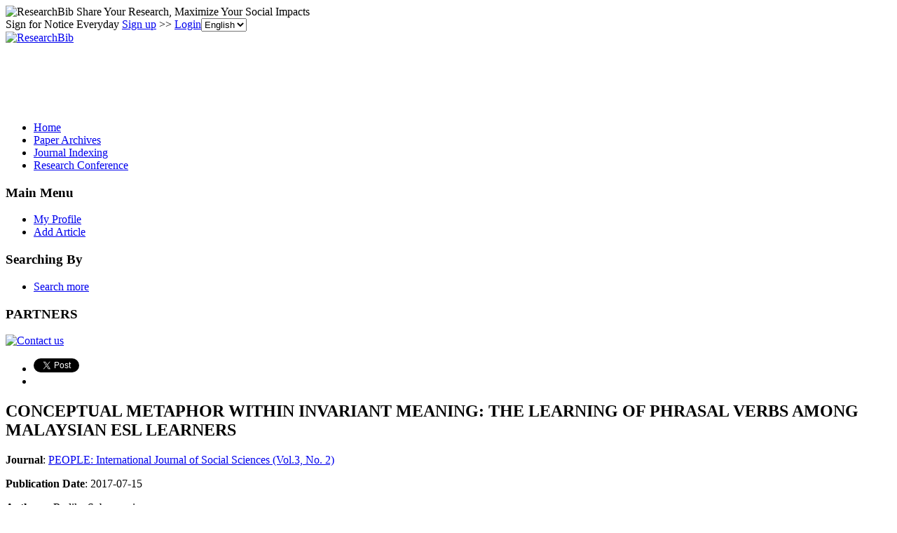

--- FILE ---
content_type: text/html; charset=utf-8
request_url: https://www.google.com/recaptcha/api2/aframe
body_size: 271
content:
<!DOCTYPE HTML><html><head><meta http-equiv="content-type" content="text/html; charset=UTF-8"></head><body><script nonce="I6kRI5qNKyPjBxxzeJNV6Q">/** Anti-fraud and anti-abuse applications only. See google.com/recaptcha */ try{var clients={'sodar':'https://pagead2.googlesyndication.com/pagead/sodar?'};window.addEventListener("message",function(a){try{if(a.source===window.parent){var b=JSON.parse(a.data);var c=clients[b['id']];if(c){var d=document.createElement('img');d.src=c+b['params']+'&rc='+(localStorage.getItem("rc::a")?sessionStorage.getItem("rc::b"):"");window.document.body.appendChild(d);sessionStorage.setItem("rc::e",parseInt(sessionStorage.getItem("rc::e")||0)+1);localStorage.setItem("rc::h",'1768787255213');}}}catch(b){}});window.parent.postMessage("_grecaptcha_ready", "*");}catch(b){}</script></body></html>

--- FILE ---
content_type: application/x-javascript
request_url: https://recommend.researchbib.com/?category=paper&id=14683&title=CONCEPTUAL+METAPHOR+WITHIN+INVARIANT+MEANING%3A+THE+LEARNING+OF+PHRASAL+VERBS+AMONG+MALAYSIAN+ESL+LEARNERS
body_size: 630
content:
document.write('<ol class="list green"><!--font color="red">You may be interested </font--><li><a href="http://paper.researchbib.com/view/paper/160892">WOMEN’S EDUCATION IN INDIA – THE POWER OF A SECOND CHANCE</a></li><li><a href="http://paper.researchbib.com/view/paper/35809">THE GAME - A REAL CHANCE OF MODERN EDUCATION</a></li><li><a href="http://paper.researchbib.com/view/paper/350490">WOMEN EDUCATION AND FIVE YEAR PLAN OF INDIA</a></li><li><a href="http://paper.researchbib.com/view/paper/351573">WOMEN EDUCATION, EMPLOYMENT AND HEALTH IN INDIA</a></li><li><a href="http://paper.researchbib.com/view/paper/360753">Role of Women Education and Empowerment in India</a></li></ol>')